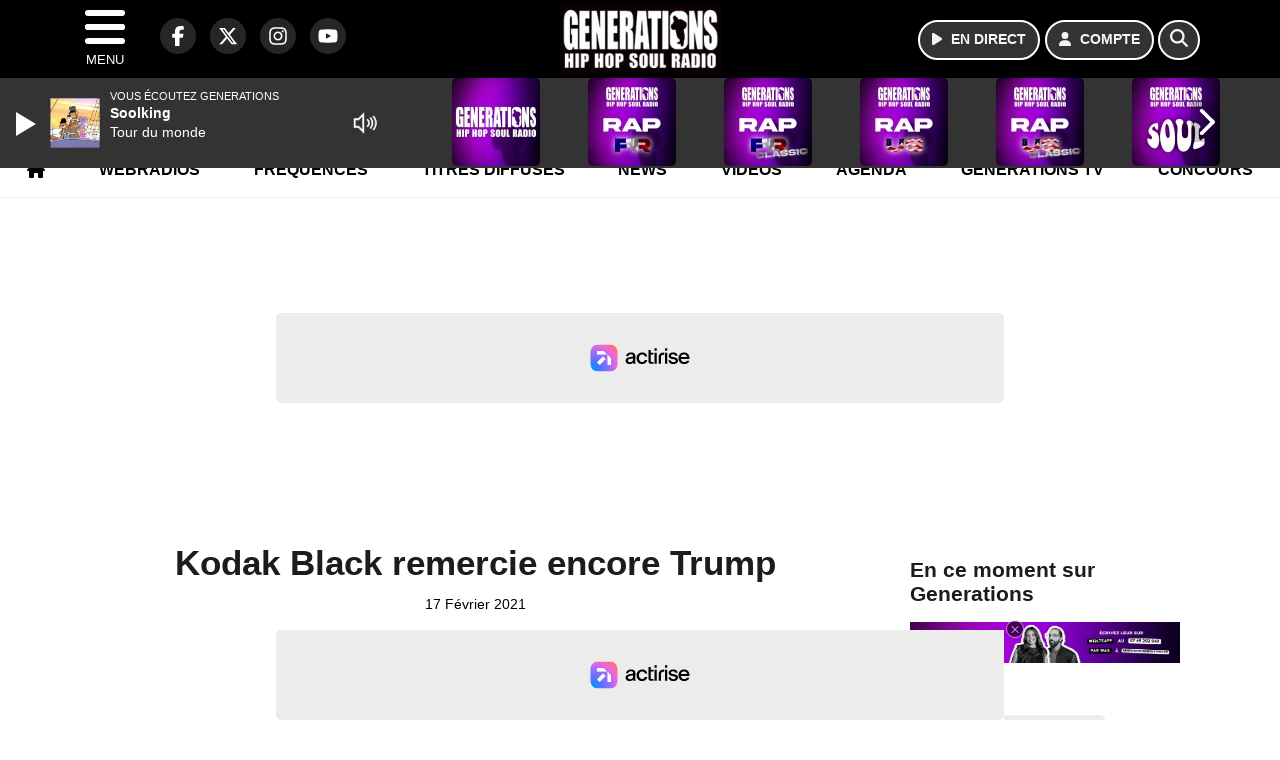

--- FILE ---
content_type: text/html; charset=UTF-8
request_url: https://generations.fr/news/coulisse/59495/kodak-black-remercie-encore-trump
body_size: 15617
content:
<!DOCTYPE HTML>
<html lang="fr">
<head>
<title>Kodak Black remercie encore Trump</title>
<meta http-equiv="content-type" content="text/html; charset=utf-8" />
<meta name="viewport" content="width=device-width, initial-scale=1.0"/>
<meta name="author" content="Generations" />
<meta name="description" content="Avec une bague en diamant." />
<meta name="keywords" content="generations, generation, generations88.2, generation88.2, hiphopsoul, radio, soul, Videos, News, Photos, Sons, Freestyles, Chroniques, hiphop, rap, hip-hop, reggae, funk, rnb, music, musique, webradio, rapfr, playlist, rapus, actu, actualités, actu rap, info, radio, radio rap" />
<meta name="robots" content="index,follow,max-snippet:-1,max-image-preview:large,max-video-preview:-1" />
<meta name="publisher" content="Generations" />
<meta name="copyright" content="Generations" />
<meta name="DC.title" content="Generations" />
<meta name="geo.placename" content="France" />
<meta name="dev" content="Everlats.com" />
<meta name="apple-itunes-app" content="app-id=369174786" />
<meta name="dailymotion-domain-verification" content="dmjnnzzu9dhjmjx4y" />
<meta property="fb:pages" content="137991556245195" />
<!-- Google Tag Manager -->
<script>
(function(w, d, s, l, i) {
    w[l] = w[l] || [];
    w[l].push({
        'gtm.start': new Date().getTime(),
        event: 'gtm.js'
    });
    var f = d.getElementsByTagName(s)[0],
        j = d.createElement(s),
        dl = l != 'dataLayer' ? '&l=' + l : '';
    j.async = true;
    j.src =
        'https://www.googletagmanager.com/gtm.js?id=' + i + dl;
    f.parentNode.insertBefore(j, f);
})(window, document, 'script', 'dataLayer', 'GTM-KJPZJ9C');
</script>
<!-- End Google Tag Manager -->

<link rel="canonical" href="https://generations.fr/news/coulisse/59495/kodak-black-remercie-encore-trump" />
<meta property="og:site_name" content="Generations" />
<meta property="og:title" content="Kodak Black remercie encore Trump" />
<meta property="og:description" content="Avec une bague en diamant." />
<meta property="og:url" content="https://generations.fr/news/coulisse/59495/kodak-black-remercie-encore-trump" />
<meta property="og:type" content="website" />

<meta property="og:updated_time" content="2023-10-27T16:40:57+02:00" />
<meta property="og:type" content="article" />
<meta property="article:published_time" content="2021-02-17T11:23:00+01:00" />
<meta property="article:modified_time" content="2023-10-27T16:40:57+02:00" />
<meta property="article:author" content="https://generations.fr/" />
<meta property="article:publisher" content="https://www.facebook.com/GenerationsFM" />

<meta name="twitter:card" content="summary_large_image" />
<meta name="twitter:site" content="@generations" />
<meta name="twitter:creator" content="@generations" />
<meta name="twitter:title" content="Kodak Black remercie encore Trump" />
<meta name="twitter:description" content="Avec une bague en diamant." />

<meta name="dcterms.title" content="Kodak Black remercie encore Trump" />
<meta name="dcterms.identifier" content="https://generations.fr/news/coulisse/59495/kodak-black-remercie-encore-trump" />
<meta name="dcterms.creator" content="Generations" />
<meta name="dcterms.created" content="2021-02-17T11:23:00+01:00" />
<meta name="dcterms.available" content="2021-02-17T11:23:00+01:00" />
<meta name="dcterms.modified" content="2023-10-27T16:40:57+02:00" />
<meta name="dcterms.description" content="Avec une bague en diamant." />
<meta name="dcterms.language" content="fr-FR" />
<meta name="dcterms.publisher" content="https://generations.fr/" />
<meta name="dcterms.rights" content="https://generations.fr/page/mentions-legales" />
<meta name="dcterms.coverage" content="World" />
<meta name="dcterms.type" content="Text" />
<meta name="dcterms.format" content="text/html" />

<script type="application/ld+json">
{
    "@context": "https://schema.org",
    "@type": "Article",
    "mainEntityOfPage": "https://generations.fr/news/coulisse/59495/kodak-black-remercie-encore-trump",
    "url": "https://generations.fr/news/coulisse/59495/kodak-black-remercie-encore-trump",
    "name": "Kodak Black remercie encore Trump",
    "headline": "Kodak Black remercie encore Trump",
    "description": "Avec une bague en diamant.",
    "articleSection": "News",
    "datePublished": "2021-02-17T11:23:00+01:00",
    "dateModified": "2023-10-27T16:40:57+02:00",
    "copyrightYear": "2026",
    "inLanguage": "fr_FR",
    "publisher": {
        "@type": "Organization",
        "name": "Generations",
        "description": "Generations, Hip-Hop Soul Radio @ Paris (France) - (88.2 FM &agrave; Paris et en Ile de France - 101.3 FM &agrave; Creil &amp; Meaux)",
        "url": "https://generations.fr/",
        "logo": [
            {
                "@type": "ImageObject",
                "name": "Generations Logo",
                "text": "Generations Logo",
                "url": "https://generations.fr/icon-hires.png",
                "contentUrl": "https://generations.fr/icon-hires.png",
                "width": 192,
                "height": 192,
                "encodingFormat": "image/png"
            }
        ],
        "sameAs": [
            "https://www.facebook.com/GenerationsFM",
            "https://x.com/generations"
        ]
    },
    "author": {
        "@type": "Person",
        "name": "Generations Team",
        "url": "https://generations.fr/radio/contact",
        "image": [
            {
                "@type": "ImageObject",
                "url": "https://generations.fr/icon-hires.png",
                "width": 192,
                "height": 192
            }
        ]
    }
}</script>

<link rel="alternate" type="application/rss+xml" title="Generations - News" href="
http://feeds.feedburner.com/generations/news" />
<link rel="alternate" type="application/rss+xml" title="Generations - News" href="
http://feeds.feedburner.com/generations/news" />
<link rel="alternate" type="application/rss+xml" title="Generations - Concours" href="
http://feeds.feedburner.com/generations/concours" />
<link rel="alternate" type="application/rss+xml" title="Generations - Concours" href="
http://feeds.feedburner.com/generations/concours" />
<link rel="shortcut icon" type="image/x-icon" href="https://generations.fr/favicon.ico" />
<link rel="shortcut icon" href="https://generations.fr/favicon.ico" type="image/x-icon" />
<link rel="icon" href="https://generations.fr/favicon.png" type="image/png" />
<link rel="icon" sizes="32x32" href="https://generations.fr/favicon-32.png" type="image/png" />
<link rel="icon" sizes="64x64" href="https://generations.fr/favicon-64.png" type="image/png" />
<link rel="icon" sizes="96x96" href="https://generations.fr/favicon-96.png" type="image/png" />
<link rel="icon" sizes="196x196" href="https://generations.fr/favicon-196.png" type="image/png" />
<link rel="apple-touch-icon" sizes="152x152" href="https://generations.fr/apple-touch-icon.png" />
<link rel="apple-touch-icon" sizes="60x60" href="https://generations.fr/apple-touch-icon-60x60.png" />
<link rel="apple-touch-icon" sizes="76x76" href="https://generations.fr/apple-touch-icon-76x76.png" />
<link rel="apple-touch-icon" sizes="114x114" href="https://generations.fr/apple-touch-icon-114x114.png" />
<link rel="apple-touch-icon" sizes="120x120" href="https://generations.fr/apple-touch-icon-120x120.png" />
<link rel="apple-touch-icon" sizes="144x144" href="https://generations.fr/apple-touch-icon-144x144.png" />
<meta name="msapplication-TileImage" content="https://generations.fr/favicon-144.png" />
<meta name="msapplication-TileColor" content="#FFFFFF" />
<meta name="mobile-web-app-capable" content="yes"/>
<meta name="apple-mobile-web-app-status-bar-style" content="default"/>
<meta name="apple-mobile-web-app-title" content="Generations"/>
<meta name="theme-color" content="#ffffff">

<!-- Stylesheets -->
<link rel="preconnect" href="https://fonts.googleapis.com">
<link rel="preconnect" href="https://fonts.gstatic.com" crossorigin>
<!-- Preload des polices Barlow et Roboto uniquement en latin et latin-ext -->
<link rel="preload" href="https://fonts.gstatic.com/s/barlow/v12/7cHpv4kjgoGqM7E_Ass5ynghnQci.woff2" as="font" type="font/woff2" crossorigin="anonymous">
<link rel="preload" href="https://fonts.gstatic.com/s/barlow/v12/7cHqv4kjgoGqM7E3t-4s6Vostz0rdom9.woff2" as="font" type="font/woff2" crossorigin="anonymous">
<link rel="preload" href="https://fonts.gstatic.com/s/roboto/v32/KFOmCnqEu92Fr1Mu7GxKKTU1Kvnz.woff2" as="font" type="font/woff2" crossorigin="anonymous">
<link rel="preload" href="https://fonts.gstatic.com/s/roboto/v32/KFOlCnqEu92Fr1MmWUlfChc4AMP6lbBP.woff2" as="font" type="font/woff2" crossorigin="anonymous">

<script charset="UTF-8" data-no-optimize="1" data-wpmeteor-nooptimize="true" data-cfasync="false" nowprocket>window.FAST_CMP_OPTIONS = { domainUid: 'e6b31c74-d86b-51ae-932f-1a48ffe74a10', countryCode: 'FR', jurisdiction: 'tcfeuv2', policyUrl: 'https://generations.fr/page/mentions-legales', displaySynchronous: false, publisherName: 'generations.fr', publisherLogo: function (c) { return c.createElement('img', { src: 'https://generations.fr/media/option/logo-generations-50770.webp', height: '40' });}, bootstrap: { excludedIABVendors: [], excludedGoogleVendors: [] }, custom: { vendors: [] } };(function(){var e={484:function(e){window.FAST_CMP_T0=Date.now();window.FAST_CMP_QUEUE={};window.FAST_CMP_QUEUE_ID=0;function t(){var e=Array.prototype.slice.call(arguments);if(!e.length)return Object.values(window.FAST_CMP_QUEUE);else if(e[0]==="ping"){if(typeof e[2]==="function")e[2]({cmpLoaded:false,cmpStatus:"stub",apiVersion:"2.0",cmpId:parseInt("388",10)})}else window.FAST_CMP_QUEUE[window.FAST_CMP_QUEUE_ID++]=e}e.exports={name:"light",handler:t}}};var t={};function a(r){var n=t[r];if(n!==void 0)return n.exports;var o=t[r]={exports:{}};e[r](o,o.exports,a);return o.exports}function r(e){"@babel/helpers - typeof";return r="function"==typeof Symbol&&"symbol"==typeof Symbol.iterator?function(e){return typeof e}:function(e){return e&&"function"==typeof Symbol&&e.constructor===Symbol&&e!==Symbol.prototype?"symbol":typeof e},r(e)}var n=a(484);var o="__tcfapiLocator";var i=window;var s=i;var f;function c(){var e=i.document;var t=!!i.frames[o];if(!t)if(e.body){var a=e.createElement("iframe");a.style.cssText="display:none";a.name=o;e.body.appendChild(a)}else setTimeout(c,5);return!t}function l(e){var t=typeof e.data==="string";var a={};if(t)try{a=JSON.parse(e.data)}catch(e){}else a=e.data;var n=r(a)==="object"?a.__tcfapiCall:null;if(n)window.__tcfapi(n.command,n.version,function(a,r){var o={__tcfapiReturn:{returnValue:a,success:r,callId:n.callId}};if(e&&e.source&&e.source.postMessage)e.source.postMessage(t?JSON.stringify(o):o,"*")},n.parameter)}while(s){try{if(s.frames[o]){f=s;break}}catch(e){}if(s===i.top)break;s=s.parent}if(i.FAST_CMP_HANDLER!=="custom"){if(!f){c();i.__tcfapi=n.handler;i.FAST_CMP_HANDLER=n.name;i.addEventListener("message",l,false)}else{i.__tcfapi=n.handler;i.FAST_CMP_HANDLER=n.name}for(var p in window.FAST_CMP_QUEUE||{})i.__tcfapi.apply(null,window.FAST_CMP_QUEUE[p])}})();</script><script charset="UTF-8" async="true" data-no-optimize="1" data-wpmeteor-nooptimize="true" data-cfasync="false" nowprocket src="https://static.fastcmp.com/fast-cmp-stub.js"></script>

<style type="text/css">
div[data-actirise-slot="top-page"]{
  display: none;
  margin: 10px auto;
}
@media screen and (max-width: 480px){
  div[data-actirise-slot="top-page"].device-mobile{
    display: flex !important;
    width: 100%;
    min-height: 280px;
  }
}
@media screen and (min-width: 481px) and (max-width: 769px){
  div[data-actirise-slot="top-page"].device-tablet{
    display: flex !important;
    width: 100%;
    min-height: 280px;
  }
}
@media screen and (min-width: 770px){
  div[data-actirise-slot="top-page"].device-desktop{
    display: flex !important;
    width: 100%;
    min-height: 250px;
  }
}

<style type="text/css">
div[data-actirise-slot="aside-desktop-top"]{
  display: none;
  margin: 10px auto;
}
@media screen and (min-width: 770px){
  div[data-actirise-slot="aside-desktop-top"].device-desktop{
    display: flex !important;
    width: 100%;
    min-height: 620px;
  }
}
</style>
<script src="https://www.flashb.id/universal/d06f0908-4d3b-59ec-ac16-0c3379a2b5cd.js" async data-cfasync="false"></script>
  <script type="text/javascript" data-cfasync="false">
    window._hbdbrk = window._hbdbrk || [];
    window._hbdbrk.push(['_vars', {
      page_type: 'article'
    }]);
  </script>
<link rel="stylesheet" type="text/css" href="https://generations.fr/assets/public/css/app.min.1768311821.css" media="all">
<link rel="stylesheet" type="text/css" href="https://generations.fr/assets/public/css/instagram.1768311806.css" media="all">
<link rel="stylesheet" type="text/css" href="https://generations.fr/assets/public/css/print.1647507233.css" media="print" />


<script src="https://cdn.jsdelivr.net/npm/lazyload@2.0.0-rc.2/lazyload.js"></script>
<!-- END head -->
</head>
<!-- BEGIN body -->

<body id="news_page" class="">
        <!-- Google Tag Manager (noscript) -->
    <noscript><iframe src="https://www.googletagmanager.com/ns.html?id=GTM-KJPZJ9C" height="0" width="0" style="display:none;visibility:hidden"></iframe></noscript>
    <!-- End Google Tag Manager (noscript) -->
    
	           <!-- Sidebar  -->
        <nav id="sidebar-menu" class="">
            <div id="sidebar-menu-title">
                Generations            </div>
            <div id="dismiss">
                <i class="fas fa-arrow-left"></i>
            </div>

                        <div class="on-air bg-semi-light pt-0 px-2" style="position:relative; margin-top:5px;">
                <div class="text-white pt-2">
                    <div class="item-photo current-cover float-left mr-2">
						<img width="80" class="img-fluid lazyload" title="Generations" alt="Generations" src="data:image/svg+xml,%3Csvg
    xmlns='http://www.w3.org/2000/svg'
    viewBox='0 0 3 2'%3E%3C/svg%3E" itemprop="image" height="80" data-src="https://generations.fr/media/thumb/80x80_pochette.webp" />                    </div>

                    <div class="live-container">
                      <div class="blinking-button"></div>
                      <small class="text-white-50">EN DIRECT</small>
                    </div>

                    <div class="mt-1 font-weight-bold playlist-1-title item-title">La Musique revient vite...</div>
                    <div class="playlist-1-artist"></div>
                    <br/>
                    <a href="https://generations.fr/radio/webradio/1/generations" class="semi-round-button bg-semi-light dismiss-menu float-left" rel="open_player" data-id="1"><i class="fa fa-play"></i> <span>ECOUTER</span></a>
                </div>
            </div>
            
            <form class="form my-2 mx-auto px-2 position-relative" action="https://generations.fr/search" method="post">
                <div class="input-group">
                    <input class="form-control py-2 border-right-0 border" type="search" name="search" placeholder="Rechercher" value="" id="search-input" aria-label="Rechercher">
                    <span class="input-group-append">
                        <button class="btn btn-light border-left-0 border" type="submit" aria-label="Rechercher">
                            <i class="fa fa-search"></i>
                        </button>
                      </span>
                </div>
            </form>

            <ul class="list-unstyled" style="padding-bottom:50px;">

                                    
                  <li>
                        <a class="collapsed" data-toggle="collapse" href="#submenu243" role="button" aria-expanded="false" aria-controls="submenu243">Radio <i class="fas fa-caret-down"></i></a>
                        <ul class="collapse list-unstyled" id="submenu243">
                                                      <li><a href="https://generations.fr/radio/grille-programme">Emissions</a></li>
                                                      <li><a href="https://generations.fr/radio/equipe">Animateurs</a></li>
                                                      <li><a href="https://generations.fr/radio/top">Playlist</a></li>
                                                      <li><a href="https://generations.fr/radio/history">Titres diffusés</a></li>
                                                      <li><a href="https://generations.fr/photo">Photos</a></li>
                                                      <li><a href="https://generations.fr/artiste">Artistes</a></li>
                                                      <li><a href="https://generations.fr/podcast">Podcasts</a></li>
                                                      <li><a href="https://generations.fr/radio/frequences">Fréquences</a></li>
                                                      <li><a href="http://itunes.apple.com/fr/app/generations/id369174786?mt=8" target="_blank" rel="nofollow">iPhone</a></li>
                                                      <li><a href="https://market.android.com/details?id=egdigital.generations" target="_blank" rel="nofollow">Android</a></li>
                                                </ul>
                  </li>
                  
                                                <li>
                    <a href="https://generations.fr/radio/webradio">Webradios</a></li>
                  
                                                <li>
                    <a href="https://generations.fr/video">Vidéos</a></li>
                  
                                                <li>
                    <a href="https://generations.fr/page/generations-tv">Generations TV</a></li>
                  
                              
                  <li>
                        <a class="collapsed" data-toggle="collapse" href="#submenu256" role="button" aria-expanded="false" aria-controls="submenu256">Sons <i class="fas fa-caret-down"></i></a>
                        <ul class="collapse list-unstyled" id="submenu256">
                                                      <li><a href="https://generations.fr/podcast">Podcasts</a></li>
                                                      <li><a href="https://generations.fr/radio/webradio">Webradios</a></li>
                                                      <li><a href="https://generations.fr/page/playlist">Playlist</a></li>
                                                </ul>
                  </li>
                  
                                                <li>
                    <a href="https://generations.fr/news">News</a></li>
                  
                                                <li>
                    <a href="https://generations.fr/sport">Sport</a></li>
                  
                              
                  <li>
                        <a class="collapsed" data-toggle="collapse" href="#submenu271" role="button" aria-expanded="false" aria-controls="submenu271">Lyon <i class="fas fa-caret-down"></i></a>
                        <ul class="collapse list-unstyled" id="submenu271">
                                                      <li><a href="https://generations.fr/lyon/concours">Concours</a></li>
                                                      <li><a href="https://generations.fr/agenda-lyon">Agenda</a></li>
                                                      <li><a href="https://generations.fr/lyon/clips">Clips</a></li>
                                                      <li><a href="https://generations.fr/radio/contact/9">Contact</a></li>
                                                </ul>
                  </li>
                  
                                                <li>
                    <a href="https://generations.fr/agenda">Agenda</a></li>
                  
                                                <li>
                    <a href="https://generations.fr/radio/contact">Contacts</a></li>
                  
                              
                  <li>
                        <a class="collapsed" data-toggle="collapse" href="#submenu269" role="button" aria-expanded="false" aria-controls="submenu269">Services <i class="fas fa-caret-down"></i></a>
                        <ul class="collapse list-unstyled" id="submenu269">
                                                      <li><a href="https://generations.fr/concours">Concours</a></li>
                                                      <li><a href="https://generations.fr/game">Quizz Generations</a></li>
                                                      <li><a href="https://generations.fr/horoscope">Horoscope</a></li>
                                                      <li><a href="https://generations.fr/special/recrute">Generations recrute</a></li>
                                                </ul>
                  </li>
                  
                        </ul>
        </nav>
   
    <!-- Page Content  -->
    <div id="content">
    <div class="header-nav">
      <header class="header bg-secondary fixed-top">
          <div class="container d-flex" style="position: relative;">

                                <div id="nav-icon" class="sidebarCollapse">
                    <span></span>
                    <span></span>
                    <span></span>
                    <span></span>
                    MENU
                  </div>
              
                  <div class="social-icons">
  					    							  <a class="d-none d-lg-inline d-xl-inline" href="https://www.facebook.com/GenerationsFM" target="_blank" aria-label="Generations sur Facebook"><span class="nav-soc fa-brands fa-facebook-f"></span></a>
					  					    							  <a class="d-none d-lg-inline d-xl-inline" href="https://x.com/generations" target="_blank" aria-label="Generations sur Twitter"><span class="nav-soc fab fa-x-twitter"></span></a>
					  					    							  <a class="d-none d-lg-inline d-xl-inline" href="https://www.instagram.com/generations.fr" target="_blank" aria-label="Generations sur Instagram"><span class="nav-soc fa-brands fa-instagram"></span></a>
					  					    							  <a class="d-none d-xl-inline" href="https://www.youtube.com/generations" target="_blank" aria-label="Generations sur YouTube"><span class="nav-soc fa-brands fa-youtube"></span></a>
  					  					                    </div>

                  <div class="logo mx-auto">
                      <a href="https://generations.fr/">
                          <picture><source media="(max-width: 575.98px)" type="image/webp" srcset="https://generations.fr/media/option/thumb/118x50_logo-generations-50770.webp 1x"><source type="image/webp" srcset="https://generations.fr/media/option/thumb/161x68_logo-generations-50770.webp 1x"><source srcset="https://generations.fr/media/option/thumb/161x68_logo-generations-50770.png 1x"><img src="https://generations.fr/media/option/thumb/161x68_logo-generations-50770.png" alt="Generations" title="Generations" width="161" height="68" class="img-fluid" loading="lazy" /></picture>                      </a>
                      <h3>Generations</h3>
                  </div>

                                    <div id="nav-play">
                    <a href="https://generations.fr/radio/webradio/1/generations" class="semi-round-button bg-semi-light" rel="open_player" data-id="1" aria-label="Ecouter en direct"><i class="fa fa-play"></i> <span>EN DIRECT</span></a>
                  </div>
                  
                                    <div id="nav-user">
                    <a href="https://generations.fr/sessions/login" class="semi-round-button bg-semi-light" aria-label="Mon compte"><i class="fa fa-user"></i> <span>COMPTE</span></a>
                  </div>

                  <div id="nav-search">
                    <a href="#" id="search-trigger" class="semi-round-button bg-semi-light" aria-label="Rechercher"><i class="fa fa-search"></i></a>
                    <div id="search-wrapper">
                      <form id="search-form" class="form form-search" action="https://generations.fr/search" method="post">
                        <div class="input-group">
                          <input class="form-control py-2 border-right-0 border" type="search" name="search" placeholder="Rechercher" id="search-input" aria-label="Rechercher">
                          <span class="input-group-append">
                            <button class="btn btn-light border-left-0 border" type="submit" aria-label="Rechercher">
                              <i class="fa fa-search"></i>
                            </button>
                          </span>
                        </div>
                      </form>
                    </div>
                  </div>

                            </div>
      </header>

      <nav class="scrolling-menu">
        <ul class="nav">
                              <li class="nav-item">
              <a class="nav-link" href="https://generations.fr/"><i class="fa fa-home"></i></a>
          </li>
                    <li class="nav-item">
              <a class="nav-link" href="https://generations.fr/radio/webradio">Webradios</a>
          </li>
                    <li class="nav-item">
              <a class="nav-link" href="https://generations.fr/radio/frequences">Fréquences</a>
          </li>
                    <li class="nav-item">
              <a class="nav-link" href="https://generations.fr/radio/history">Titres diffusés</a>
          </li>
                    <li class="nav-item">
              <a class="nav-link" href="https://generations.fr/news">News</a>
          </li>
                    <li class="nav-item">
              <a class="nav-link" href="https://generations.fr/video">Vidéos</a>
          </li>
                    <li class="nav-item">
              <a class="nav-link" href="https://generations.fr/agenda">Agenda</a>
          </li>
                    <li class="nav-item">
              <a class="nav-link" href="https://generations.fr/page/generations-tv">Generations TV</a>
          </li>
                    <li class="nav-item">
              <a class="nav-link" href="https://generations.fr/concours">Concours</a>
          </li>
                            </ul>
      </nav>
    </div>

    <!--div Top-Page-- >

<div data-actirise-slot="top-page" class="device-mobile device-tablet device-desktop ads"></div>
    <main role="main" class="fluid-container d-flex flex-column">

    
        <!-- /3730608/Generations_Habillage -->
        
        <!-- BEGIN .content -->
        <section id="top-container" class="container">

            
            
                                                <!-- BEGIN .content -->
        </section>

        <!-- BEGIN .content-main -->
        <div class="content-main">

            <section class="container page-article">
	<div class="row">

		<div class="col-12 col-lg post-59495 post type-post status-publish format-standard has-post-thumbnail hentry py-4" itemscope itemtype="http://schema.org/NewsArticle">
			<h1 class="font-weight-bold text-center" itemprop="name headline" style="font-size:220%">Kodak Black remercie encore Trump</h1>

			
			<div class="meta-date updated pb-3 text-center" itemprop="datePublished" content="2021-02-17T11:23:00+01:00">
													<small class="text-secondary">17 F&eacute;vrier 2021</small>
												</div>

			<div class="article-header">

					
					<div class="article-meta">
  					<meta itemprop="mainEntityOfPage" content="https://generations.fr/news/coulisse/59495/kodak-black-remercie-encore-trump"/>
						<div>
							<span class="author"><a href="#comments"></a></span>
						</div>
						<meta itemprop="dateModified" content="2023-10-27T16:40:57+02:00"/>
						<div class="meta-tools">
														<div itemprop="author" itemscope itemtype="https://schema.org/Organization">
                <div itemprop="logo" itemscope itemtype="https://schema.org/ImageObject">
                  <meta itemprop="url" content="https://generations.fr/icon-hires.png">
                  <meta itemprop="width" content="192">
                  <meta itemprop="height" content="192">
                </div>
                <meta itemprop="name" content="Generations"/>
              </div>
			  <div itemprop="publisher" itemscope itemtype="https://schema.org/Organization">
                <div itemprop="logo" itemscope itemtype="https://schema.org/ImageObject">
                  <meta itemprop="url" content="https://generations.fr/icon-hires.png">
                  <meta itemprop="width" content="192">
                  <meta itemprop="height" content="192">
                </div>
                <meta itemprop="name" content="Generations"/>
              </div>
						</div>
					</div>
				</div><!-- /.article-header -->

				<p itemprop="description"><strong>Avec une bague en diamant.</strong></p>

				
<div class="article-after-subtitle">
    </div>


				<div class="main-article" itemprop="articleBody">
					<p><span style="font-size:16px"><a href="https://generations.fr/news/coulisse/58921/kodak-black-est-libere">Depuis qu&#39;il a re&ccedil;u la gr&acirc;ce pr&eacute;sidentielle et qu&#39;il a &eacute;t&eacute; lib&eacute;r&eacute; de prison</a>, Kodak Black est un autre homme et multipli&eacute; les dons&nbsp;&agrave; des oeuvres de charit&eacute; comme <a href="https://generations.fr/news/coulisse/57808/kodak-black-pret-a-payer-si-trump-le-sort-de-prison">il l&#39;avait promis</a>. <strong>Il est aussi tr&egrave;s reconnaissant envers Donald Trump et s&#39;est fait faire une bague en diamant sur laquelle il est &eacute;crit &quot;Trump Ties&quot; (ce qui symbolise les liens qui l&#39;unissent &agrave; l&#39;ancien pr&eacute;sident am&eacute;ricain).</strong></span></p>

<p><span style="font-size:16px">Le rappeur floridien et son avocat, dont il porte le nom sur la main, ont fait une apparition dans le live Instagram de Fat Joe. Kodak Black est revenu sur ses projets pour l&#39;avenir, ils ont parl&eacute; de la r&eacute;forme de la justice et de l&#39;amour de l&#39;artiste pour le bowling</span></p>

<p><span style="font-size:16px"><strong>Lorsque le sujet Donald Trump est venu dans la discussion, Kodak a montr&eacute; sa bague avec &eacute;crit &quot;Trump ties&quot; d&#39;un c&ocirc;t&eacute; et 2021, la date &agrave; laquelle il a &eacute;t&eacute; officiellement graci&eacute; de l&#39;autre. Le natif de Floride a aussi expliqu&eacute; qu&#39;il ne prenait pas sa libert&eacute; comme quelque chose d&#39;acquis et qu&#39;il faisait des efforts pour s&#39;int&eacute;grer encore mieux dans sa communaut&eacute;.</strong></span></p>

<div data-oembed-url="">
<blockquote class="twitter-tweet">
<p dir="ltr" lang="en"><span style="font-size:16px;">Kodak Black dedicated a ring to Donald Trump that says &lsquo;Trump Ties&rsquo; after he commuted his sentence <a href="https://t.co/f3hAZlpAof">pic.twitter.com/f3hAZlpAof</a></span></p>
<span style="font-size:16px;">&mdash; Hot Freestyle (@HotFreestyle) <a href="https://twitter.com/HotFreestyle/status/1361553951137685504?ref_src=twsrc%5Etfw">February 16, 2021</a></span></blockquote>
</div>

<div data-oembed-url=""><span style="font-size:16px"><script async src="https://platform.twitter.com/widgets.js" charset="utf-8"></script></span></div>

<blockquote>
<p><span style="font-size:16px">&quot;Je suis toujours sur des projets, je vais faire quelque chose pour les b&eacute;b&eacute;s de la Croix-Rouge et les gens qui n&#39;ont rien &agrave; faire. Il s&#39;agit de faire du bien pour les autres. J&#39;ai beaucoup pens&eacute; &agrave; mon fr&egrave;re L.J, Lamar Jackson et &agrave; la fa&ccedil;on dont nous avons r&eacute;ussi &agrave; sortir du quartier.&nbsp; Nous devons maintenant redonner &agrave; la communaut&eacute;.&quot;</span></p>
</blockquote>

<p><span style="font-size:16px">R&eacute;cemment, Kodak a d&#39;ailleurs ouvert&nbsp;<a href="https://generations.fr/news/culture-et-societe/59465/kodak-black-cree-une-bourse-d-etudes-de-100-000">une bourse d&#39;&eacute;tudes de 100 000$</a> et propos&eacute; de <a href="https://generations.fr/news/culture-et-societe/59281/kodak-black-continue-les-dons">payer la scolarit&eacute; des enfants de deux agents du FBI mort en mission</a>.</span></p>																			</div><!-- /.main-article -->

							
			
			
				<div class="row social-article">
		<div class="col-12">
			<strong>Partager :</strong><br/>
			<div class="text-center">

				<div class="social-icons">
				  	<a class="" href="https://www.facebook.com/sharer/sharer.php?u=https://generations.fr/news/coulisse/59495/kodak-black-remercie-encore-trump" data-url="https://generations.fr/news/coulisse/59495/kodak-black-remercie-encore-trump" data-url="https://generations.fr/news/coulisse/59495/kodak-black-remercie-encore-trump" target="_blank" aria-label="Partager sur Facebook"><span class="nav-soc fa-brands fa-facebook-f"></span></a>
				  	<a class="" href="https://x.com/share?text=Kodak+Black+remercie+encore+Trump&url=https://generations.fr/news/coulisse/59495/kodak-black-remercie-encore-trump&via=generations" data-url="https://generations.fr/news/coulisse/59495/kodak-black-remercie-encore-trump" data-via="generations" data-text="Kodak Black remercie encore Trump" target="_blank" aria-label="Partager sur Twitter"><span class="nav-soc fab fa-x-twitter"></span></a>
          			<a href="javascript:;" class="" onclick="window.open('https://pinterest.com/pin/create/button/?url=https://generations.fr/news/coulisse/59495/kodak-black-remercie-encore-trump&amp;media=&amp;description=Kodak+Black+remercie+encore+Trump', 'pinterestShare', 'width=750,height=350'); return false;" title="Partager cet article sur Pinterest">
          				<span class="nav-soc fab fa-pinterest-p" aria-hidden="true"></span></a>
         			<a href="javascript:;" class="" onclick="window.open('https://api.whatsapp.com/send?text=Kodak+Black+remercie+encore+Trump+https%3A%2F%2Fgenerations.fr%2Fnews%2Fcoulisse%2F59495%2Fkodak-black-remercie-encore-trump', 'whatsappShare', 'width=626,height=436'); return false;" title="Envoyer cet article sur WhatsApp">
          				<span class="nav-soc fab fa-whatsapp" aria-hidden="true"></span></a>
										<a href="/cdn-cgi/l/email-protection#[base64]" class="" target="_blank">
						<span class="nav-soc fa fa-envelope"></span>
					</a>
                </div>

			</div>
		</div>
	</div>
						<hr />
			<div class="row">
				<div class="col-12">
					<strong>Tags :</strong><br/>
								<a href="https://generations.fr/search/tag/10524/donald-trump" class="badge badge-secondary">donald-trump</a>
								<a href="https://generations.fr/search/tag/12081/kodak-black" class="badge badge-secondary">kodak-black</a>
								<a href="https://generations.fr/search/tag/30712/grace-presidentielle" class="badge badge-secondary">grace-presidentielle</a>
								<hr />
				</div>
			</div>
			
			
<div class="article-after-text">
    </div>


    		<hr />


		</div><!-- /.post -->

				<div class="col-12 col-lg-auto py-4">

			<aside class="sidebar">
  	  		<section class="container widget-show py-3">
	<div class="row">
		<div class="col">
						<h3 class="widget-title font-weight-bold mb-3">En ce moment sur Generations</h3>
						<div class="row">
				<div class="show-picture col-12">
										<a href="https://generations.fr/radio/webradio/1/generations" rel="open_player" data-id="1" aria-label="Ecouter Morning - 6h - 10h en direct">
							        	<picture><source media="(max-width: 575.98px)" type="image/webp" srcset="https://generations.fr/media/show/thumb/400x61_6953e85f330bc-vm-bandeaux-sites-1.webp 1x, https://generations.fr/media/show/thumb/800x122_6953e85f330bc-vm-bandeaux-sites-1.webp 2x"><source type="image/webp" srcset="https://generations.fr/media/show/thumb/1290x198_6953e85f330bc-vm-bandeaux-sites-1.webp 1x, https://generations.fr/media/show/thumb/2580x396_6953e85f330bc-vm-bandeaux-sites-1.webp 2x"><source srcset="https://generations.fr/media/show/thumb/1290x198_6953e85f330bc-vm-bandeaux-sites-1.png 1x, https://generations.fr/media/show/thumb/2580x396_6953e85f330bc-vm-bandeaux-sites-1.png 2x"><img src="https://generations.fr/media/show/thumb/1290x198_6953e85f330bc-vm-bandeaux-sites-1.png" alt="Ecouter Morning - 6h - 10h en direct" title="Ecouter Morning - 6h - 10h en direct" width="1290" height="198" class="img-fluid" loading="lazy" /></picture>		    		</a>
				</div>
			</div>
		</div>
	</div>
</section>
<section class="widget-html py-3">
	
            <div class="akcelo-wrapper akcelo-adunit-439">
<div id="Generations_ATF_300x250"></div>
</div>
<p>
<script data-cfasync="false" src="/cdn-cgi/scripts/5c5dd728/cloudflare-static/email-decode.min.js"></script><script type="application/javascript">
    var slmadshb = slmadshb || {};
    slmadshb.que = slmadshb.que || [];
    slmadshb.que.push(function() {
        slmadshb.display("Generations_ATF_300x250");
    });
</script>
</p>    </section>	
<section class="widget-block py-3">
		<div class="row">
			<div class="col-12">
				<h3 class="widget-title font-weight-bold mb-3">À la une</h3>
			</div>
		</div>

						<div class="row mb-3 justify-content-center">
									<a id="post-80982"></a>
<div class="post-80982 post pt-2 col-12 ">
	<div class="row">
				<div class="col-12 col-md-12 mb-2">
			<div class="item-header">
									<a href="https://generations.fr/news/coulisse/80982/50-cent-s-acharne-sur-le-fils-de-diddy-qui-fait-un-enorme-bide-face-a-la-foule"  class="item-photo"><picture><source media="(max-width: 575.98px)" type="image/webp" srcset="https://generations.fr/media/news/thumb/400x225_50-cent-s-acharne-sur-le-fils-de-diddy-qui-fait-un-enorme-bide-face-a-la-foule_6978cfd77b5cf.webp 1x, https://generations.fr/media/news/thumb/800x450_50-cent-s-acharne-sur-le-fils-de-diddy-qui-fait-un-enorme-bide-face-a-la-foule_6978cfd77b5cf.webp 2x"><source type="image/webp" srcset="https://generations.fr/media/news/thumb/430x241_50-cent-s-acharne-sur-le-fils-de-diddy-qui-fait-un-enorme-bide-face-a-la-foule_6978cfd77b5cf.webp 1x, https://generations.fr/media/news/thumb/860x482_50-cent-s-acharne-sur-le-fils-de-diddy-qui-fait-un-enorme-bide-face-a-la-foule_6978cfd77b5cf.webp 2x"><source srcset="https://generations.fr/media/news/thumb/430x241_50-cent-s-acharne-sur-le-fils-de-diddy-qui-fait-un-enorme-bide-face-a-la-foule_6978cfd77b5cf.png 1x, https://generations.fr/media/news/thumb/860x482_50-cent-s-acharne-sur-le-fils-de-diddy-qui-fait-un-enorme-bide-face-a-la-foule_6978cfd77b5cf.png 2x"><img src="https://generations.fr/media/news/thumb/430x241_50-cent-s-acharne-sur-le-fils-de-diddy-qui-fait-un-enorme-bide-face-a-la-foule_6978cfd77b5cf.png" alt="50 Cent s'acharne sur le fils de Diddy qui fait un &eacute;norme bide face &agrave; la foule" title="50 Cent s'acharne sur le fils de Diddy qui fait un &eacute;norme bide face &agrave; la foule" width="430" height="241" class="img-fluid" loading="lazy" /></picture></a>
			</div>
		</div>
				<div class="item-content col-12 col-md-12">
						<h4 class="font-weight-bold" style="font-size:110%">
								<a class="text-dark" href="https://generations.fr/news/coulisse/80982/50-cent-s-acharne-sur-le-fils-de-diddy-qui-fait-un-enorme-bide-face-a-la-foule" >50 Cent s'acharne sur le fils de Diddy qui fait un énorme bide face à la foule</a>
			</h4>
						<p>Alors que Diddy est en prison, 50 Cent n'a pas encore fini de s'acharner contre la famille Combs et cette fois c'est le fils qui rentre officiellement en clash avec le rappeur.</p>
		</div>
	</div>

</div>												<a id="post-80981"></a>
<div class="post-80981 post pt-2 col-12 ">
	<div class="row">
				<div class="col-12 col-md-12 mb-2">
			<div class="item-header">
									<a href="https://generations.fr/news/coulisse/80981/sadek-allume-ninho-sur-les-victoires-de-la-musique-c-est-une-mentalite-d-esclave"  class="item-photo"><picture><source media="(max-width: 575.98px)" type="image/webp" srcset="https://generations.fr/media/news/thumb/400x225_sadek-allume-ninho-sur-les-victoires-de-la-musique-c-est-une-mentalite-d-esclave_6978c155186b2.webp 1x, https://generations.fr/media/news/thumb/800x450_sadek-allume-ninho-sur-les-victoires-de-la-musique-c-est-une-mentalite-d-esclave_6978c155186b2.webp 2x"><source type="image/webp" srcset="https://generations.fr/media/news/thumb/430x241_sadek-allume-ninho-sur-les-victoires-de-la-musique-c-est-une-mentalite-d-esclave_6978c155186b2.webp 1x, https://generations.fr/media/news/thumb/860x482_sadek-allume-ninho-sur-les-victoires-de-la-musique-c-est-une-mentalite-d-esclave_6978c155186b2.webp 2x"><source srcset="https://generations.fr/media/news/thumb/430x241_sadek-allume-ninho-sur-les-victoires-de-la-musique-c-est-une-mentalite-d-esclave_6978c155186b2.png 1x, https://generations.fr/media/news/thumb/860x482_sadek-allume-ninho-sur-les-victoires-de-la-musique-c-est-une-mentalite-d-esclave_6978c155186b2.png 2x"><img src="https://generations.fr/media/news/thumb/430x241_sadek-allume-ninho-sur-les-victoires-de-la-musique-c-est-une-mentalite-d-esclave_6978c155186b2.png" alt="Sadek allume Ninho sur les Victoires de la Musique : &quot;c'est une mentalit&eacute; d'esclave...&quot;" title="Sadek allume Ninho sur les Victoires de la Musique : &quot;c'est une mentalit&eacute; d'esclave...&quot;" width="430" height="241" class="img-fluid" loading="lazy" /></picture></a>
			</div>
		</div>
				<div class="item-content col-12 col-md-12">
						<h4 class="font-weight-bold" style="font-size:110%">
								<a class="text-dark" href="https://generations.fr/news/coulisse/80981/sadek-allume-ninho-sur-les-victoires-de-la-musique-c-est-une-mentalite-d-esclave" >Sadek allume Ninho sur les Victoires de la Musique : "c'est une mentalité d'esclave..."</a>
			</h4>
						<p>Sadek a remis le couvert au sujet de Ninho en le traitant à nouveau d'esclave de l'industrie musicale à la suit ede ses propos sur les Victoires de la Musique.</p>
		</div>
	</div>

</div>												<a id="post-80980"></a>
<div class="post-80980 post pt-2 col-12 ">
	<div class="row">
				<div class="col-12 col-md-12 mb-2">
			<div class="item-header">
									<a href="https://generations.fr/news/musique/80980/la-fouine-devoile-la-tracklist-de-capitale-du-crime-radio-volume-3-avec-himra-kaaris-ziak-ninho"  class="item-photo"><picture><source media="(max-width: 575.98px)" type="image/webp" srcset="https://generations.fr/media/news/thumb/400x225_la-fouine-devoile-la-tracklist-de-capitale-du-crime-radio-volume-3-avec-himra-kaaris-ziak-ninho_69789af8c34f6.webp 1x, https://generations.fr/media/news/thumb/800x450_la-fouine-devoile-la-tracklist-de-capitale-du-crime-radio-volume-3-avec-himra-kaaris-ziak-ninho_69789af8c34f6.webp 2x"><source type="image/webp" srcset="https://generations.fr/media/news/thumb/430x241_la-fouine-devoile-la-tracklist-de-capitale-du-crime-radio-volume-3-avec-himra-kaaris-ziak-ninho_69789af8c34f6.webp 1x, https://generations.fr/media/news/thumb/860x482_la-fouine-devoile-la-tracklist-de-capitale-du-crime-radio-volume-3-avec-himra-kaaris-ziak-ninho_69789af8c34f6.webp 2x"><source srcset="https://generations.fr/media/news/thumb/430x241_la-fouine-devoile-la-tracklist-de-capitale-du-crime-radio-volume-3-avec-himra-kaaris-ziak-ninho_69789af8c34f6.jpg 1x, https://generations.fr/media/news/thumb/860x482_la-fouine-devoile-la-tracklist-de-capitale-du-crime-radio-volume-3-avec-himra-kaaris-ziak-ninho_69789af8c34f6.jpg 2x"><img src="https://generations.fr/media/news/thumb/430x241_la-fouine-devoile-la-tracklist-de-capitale-du-crime-radio-volume-3-avec-himra-kaaris-ziak-ninho_69789af8c34f6.jpg" alt="La Fouine d&eacute;voile la tracklist de &quot;Capitale du Crime Radio Volume 3&quot;, avec Himra, Kaaris, Ziak, Ninho,..." title="La Fouine d&eacute;voile la tracklist de &quot;Capitale du Crime Radio Volume 3&quot;, avec Himra, Kaaris, Ziak, Ninho,..." width="430" height="241" class="img-fluid" loading="lazy" /></picture></a>
			</div>
		</div>
				<div class="item-content col-12 col-md-12">
						<h4 class="font-weight-bold" style="font-size:110%">
								<a class="text-dark" href="https://generations.fr/news/musique/80980/la-fouine-devoile-la-tracklist-de-capitale-du-crime-radio-volume-3-avec-himra-kaaris-ziak-ninho" >La Fouine dévoile la tracklist de "Capitale du Crime Radio Volume 3", avec Himra, Kaaris, Ziak, Ninho,...</a>
			</h4>
						<p>La Fouine s'apprête à frapper très fort avec son nouveau projet "Capitale du Crime Radio Volume 3", qui contiendra d'énormes featurings que tout le monde attend.</p>
		</div>
	</div>

</div>												<a id="post-80979"></a>
<div class="post-80979 post pt-2 col-12 ">
	<div class="row">
				<div class="col-12 col-md-12 mb-2">
			<div class="item-header">
									<a href="https://generations.fr/news/coulisse/80979/kanye-west-demande-pardon-pour-son-antisemitisme-je-ne-suis-pas-un-nazi"  class="item-photo"><picture><source media="(max-width: 575.98px)" type="image/webp" srcset="https://generations.fr/media/news/thumb/400x225_kanye-west-demande-pardon-pour-son-antisemitisme-je-ne-suis-pas-un-nazi_69788ca076a37.webp 1x, https://generations.fr/media/news/thumb/800x450_kanye-west-demande-pardon-pour-son-antisemitisme-je-ne-suis-pas-un-nazi_69788ca076a37.webp 2x"><source type="image/webp" srcset="https://generations.fr/media/news/thumb/430x241_kanye-west-demande-pardon-pour-son-antisemitisme-je-ne-suis-pas-un-nazi_69788ca076a37.webp 1x, https://generations.fr/media/news/thumb/860x482_kanye-west-demande-pardon-pour-son-antisemitisme-je-ne-suis-pas-un-nazi_69788ca076a37.webp 2x"><source srcset="https://generations.fr/media/news/thumb/430x241_kanye-west-demande-pardon-pour-son-antisemitisme-je-ne-suis-pas-un-nazi_69788ca076a37.webp 1x, https://generations.fr/media/news/thumb/860x482_kanye-west-demande-pardon-pour-son-antisemitisme-je-ne-suis-pas-un-nazi_69788ca076a37.webp 2x"><img src="https://generations.fr/media/news/thumb/430x241_kanye-west-demande-pardon-pour-son-antisemitisme-je-ne-suis-pas-un-nazi_69788ca076a37.webp" alt="Kanye West demande pardon pour son antis&eacute;mitisme : &quot;je ne suis pas un nazi&quot;" title="Kanye West demande pardon pour son antis&eacute;mitisme : &quot;je ne suis pas un nazi&quot;" width="430" height="241" class="img-fluid" loading="lazy" /></picture></a>
			</div>
		</div>
				<div class="item-content col-12 col-md-12">
						<h4 class="font-weight-bold" style="font-size:110%">
								<a class="text-dark" href="https://generations.fr/news/coulisse/80979/kanye-west-demande-pardon-pour-son-antisemitisme-je-ne-suis-pas-un-nazi" >Kanye West demande pardon pour son antisémitisme : "je ne suis pas un nazi"</a>
			</h4>
						<p>Dans une très longue prise de parole publiée dans le Wall Street Journal, Kanye West a abordé ses dérapages antisémites en demandant pardon, a parlé de sa bipolarité, et de ses pensées suicidaires.</p>
		</div>
	</div>

</div>												<a id="post-80978"></a>
<div class="post-80978 post pt-2 col-12 ">
	<div class="row">
				<div class="col-12 col-md-12 mb-2">
			<div class="item-header">
									<a href="https://generations.fr/news/coulisse/80978/generations-t-offre-2026-euros-joue-et-tente-ta-chance-de-remporter-le-jackpot"  class="item-photo"><picture><source media="(max-width: 575.98px)" type="image/webp" srcset="https://generations.fr/media/news/thumb/400x225_generations-t-offre-2026-euros-joue-et-tente-ta-chance-de-remporter-le-jackpot_697881341d755.webp 1x, https://generations.fr/media/news/thumb/800x450_generations-t-offre-2026-euros-joue-et-tente-ta-chance-de-remporter-le-jackpot_697881341d755.webp 2x"><source type="image/webp" srcset="https://generations.fr/media/news/thumb/430x241_generations-t-offre-2026-euros-joue-et-tente-ta-chance-de-remporter-le-jackpot_697881341d755.webp 1x, https://generations.fr/media/news/thumb/860x482_generations-t-offre-2026-euros-joue-et-tente-ta-chance-de-remporter-le-jackpot_697881341d755.webp 2x"><source srcset="https://generations.fr/media/news/thumb/430x241_generations-t-offre-2026-euros-joue-et-tente-ta-chance-de-remporter-le-jackpot_697881341d755.jpg 1x, https://generations.fr/media/news/thumb/860x482_generations-t-offre-2026-euros-joue-et-tente-ta-chance-de-remporter-le-jackpot_697881341d755.jpg 2x"><img src="https://generations.fr/media/news/thumb/430x241_generations-t-offre-2026-euros-joue-et-tente-ta-chance-de-remporter-le-jackpot_697881341d755.jpg" alt="G&eacute;n&eacute;rations t'offre 2026 euros : joue et tente ta chance de remporter le jackpot !" title="G&eacute;n&eacute;rations t'offre 2026 euros : joue et tente ta chance de remporter le jackpot !" width="430" height="241" class="img-fluid" loading="lazy" /></picture></a>
			</div>
		</div>
				<div class="item-content col-12 col-md-12">
						<h4 class="font-weight-bold" style="font-size:110%">
								<a class="text-dark" href="https://generations.fr/news/coulisse/80978/generations-t-offre-2026-euros-joue-et-tente-ta-chance-de-remporter-le-jackpot" >Générations t'offre 2026 euros : joue et tente ta chance de remporter le jackpot !</a>
			</h4>
						<p>Pour fêter cette nouvelle année 2026 qui commence, Générations te propose de jouer, et peut-être de remporter les 2026 euros qu'on vous fait gagner à l'antenne !</p>
		</div>
	</div>

</div>							</div>
				<!-- END .block-content -->

					<div class="row">
			<div class="col text-center">
				<div class="mx-auto"><a href="/news" class="btn btn-primary">Voir toutes les news</a></div>
			</div>
		</div>
			</section>
<section class="widget-html py-3">
	
            <div class="akcelo-wrapper akcelo-adunit-440">
<div id="Generations_BTF_300x250"></div>
</div>
<p>
<script type="application/javascript">
    var slmadshb = slmadshb || {};
    slmadshb.que = slmadshb.que || [];
    slmadshb.que.push(function() {
        slmadshb.display("Generations_BTF_300x250");
    });
</script>
</p>    </section><div class="container-fluid p-3 my-3 widget-reels">

  	
    <div class="ig-reels" data-json="https://generations.fr/instagram/reels/generations-fr?ts=1769589649&amp;sig=9b59e1a01ab3737d88f18126327b33146bdcb5f34f6fb14c4a76dfc80f9dd489" data-limit="6">
    <div class="ig-reels__track" aria-label="Instagram reels">
        <div class="ig-reels__inner"></div>
    </div>
    </div>

    <!-- Lightbox -->
    <div class="ig-reels-modal" aria-hidden="true">
    <div class="ig-reels-modal__backdrop"></div>
    <button class="ig-reels-nav ig-reels-nav--prev" type="button" aria-label="Précédent">‹</button>
    <button class="ig-reels-nav ig-reels-nav--next" type="button" aria-label="Suivant">›</button>

    <div class="ig-reels-modal__panel" role="dialog" aria-modal="true">
    <div class="ig-reels-modal__media">
        <video class="ig-reels-modal__video" playsinline muted preload="metadata"></video>

        <!-- Top-right overlay controls -->
        <div class="ig-reels-modal__top-right">
        <button class="ig-reels-btn ig-reels-modal__close" type="button" aria-label="Fermer">×</button>
        <button class="ig-reels-btn ig-reels-btn--sound" type="button" aria-label="Son"><svg width="24" height="24" viewBox="0 0 24 24" fill="none" xmlns="http://www.w3.org/2000/svg" aria-hidden="true"><path d="M14.9921 5.4303C14.5779 5.4303 14.2421 5.76608 14.2421 6.1803C14.2421 6.59451 14.5779 6.9303 14.9921 6.9303V5.4303ZM14.9921 6.9303C19.6072 6.9303 21.7286 12.3311 19.1167 15.3564L20.2521 16.3367C23.6848 12.3607 20.9192 5.4303 14.9921 5.4303V6.9303Z" fill="#FFFFFF"></path><path d="M8.35677 7.78748L6.79845 9.39007H4.50523C3.67294 9.39007 3.00003 10.063 3.00003 10.8953V13.9499C3.00003 14.7734 3.66409 15.4374 4.47867 15.4551L6.78074 15.4906L11.1193 19.8291C11.2002 19.9067 11.302 19.959 11.4122 19.9796C11.5225 20.0002 11.6363 19.9881 11.7398 19.9448C11.8432 19.9015 11.9318 19.829 11.9946 19.7361C12.0574 19.6431 12.0917 19.5339 12.0932 19.4218V11.3645" fill="#FFFFFF"></path><path d="M11.4122 3.98583C11.302 4.00639 11.2002 4.0587 11.1193 4.13635L9.71725 5.823L12.0932 8.20076V4.54364C12.0917 4.43151 12.0574 4.32228 11.9946 4.22936C11.9318 4.13645 11.8432 4.0639 11.7398 4.02063C11.6363 3.97737 11.5225 3.96527 11.4122 3.98583Z" fill="#FFFFFF"></path><path d="M5.70944 4.80359L20.9385 20.0238" stroke="#FFFFFF" stroke-width="1.5" stroke-linecap="round" stroke-linejoin="round"></path><path d="M15.75 18.5099C16.557 18.3138 17.318 17.9619 17.9901 17.474" stroke="#FFFFFF" stroke-width="1.5" stroke-linecap="round"></path><path d="M15.6243 9.13196C15.2101 9.13196 14.8743 9.46774 14.8743 9.88196C14.8743 10.2962 15.2101 10.632 15.6243 10.632V9.13196ZM15.6243 10.632C15.6793 10.632 15.7976 10.6598 15.968 10.835C16.1364 11.0083 16.2994 11.2725 16.4211 11.5853C16.5423 11.8969 16.6047 12.2111 16.6076 12.4603C16.6108 12.7388 16.5418 12.7992 16.569 12.7709L17.6472 13.8138C18.0275 13.4206 18.1125 12.8721 18.1075 12.4428C18.1022 11.9842 17.994 11.4913 17.8191 11.0415C17.6446 10.593 17.3858 10.1415 17.0434 9.78937C16.703 9.43921 16.2214 9.13196 15.6243 9.13196V10.632Z" fill="#FFFFFF"></path></svg></button>
        </div>

        <!-- Bottom centered CTA -->
        <a class="ig-reels-modal__cta" target="_blank" rel="noopener">Voir sur Instagram</a>
    </div>
    </div>
    </div>
</div>
</div>			</aside>

		</div>
		
	</div>
</section>            <!-- END .content-main -->

        </div>

        
    </main>

    <!-- BEGIN .footer -->
    <footer class="footer bg-primary text-white">

        <!-- BEGIN .footer-blocks -->
        <div class="container pt-3">

                            <div class="row text-md-left text-center">
                                            <div class="mb-3 col-md-2">
                            <span class="footer-title-menu">RADIO</span>
                            <br/>
                                                                                                <a class="text-white-50" href="https://generations.fr/radio/contact" >Contact</a><br />
                                                                <a class="text-white-50" href="https://generations.fr/radio/equipe" >Equipe</a><br />
                                                                <a class="text-white-50" href="https://generations.fr/radio/history" >Titres diffusés</a><br />
                                                                <a class="text-white-50" href="https://generations.fr/radio/frequences" >Fréquences</a><br />
                                                                                        </div>
                                            <div class="mb-3 col-md-2">
                            <span class="footer-title-menu">NEWS</span>
                            <br/>
                                                                                                <a class="text-white-50" href="https://generations.fr/news" >News</a><br />
                                                                <a class="text-white-50" href="https://generations.fr/video" >Vidéos</a><br />
                                                                <a class="text-white-50" href="https://generations.fr/radio/contact/1" >Contacter la rédac</a><br />
                                                                                        </div>
                                            <div class="mb-3 col-md-2">
                            <span class="footer-title-menu">RUBRIQUES</span>
                            <br/>
                                                                                                <a class="text-white-50" href="https://generations.fr/agenda" >Bons Plans</a><br />
                                                                <a class="text-white-50" href="https://generations.fr/radio/emissions" >Emissions</a><br />
                                                                <a class="text-white-50" href="https://generations.fr/concours" >Concours</a><br />
                                                                                        </div>
                                            <div class="mb-3 col-md-2">
                            <span class="footer-title-menu">PODCASTS</span>
                            <br/>
                                                                                                <a class="text-white-50" href="https://generations.fr/podcast" >Podcasts</a><br />
                                                                <a class="text-white-50" href="https://generations.fr/radio/webradio" >Webradios</a><br />
                                                                                        </div>
                                            <div class="mb-3 col-md-2">
                            <span class="footer-title-menu">APPS</span>
                            <br/>
                                                                                                <a class="text-white-50" href="http://itunes.apple.com/fr/app/generations/id369174786?mt=8" target="_blank"  rel="nofollow">Generations sur iPhone</a><br />
                                                                <a class="text-white-50" href="https://market.android.com/details?id=egdigital.generations" target="_blank"  rel="nofollow">Generations sur Android</a><br />
                                                                                        </div>
                                    </div>
            
            <div class="row">
                <ul class="col-12 list-unstyled d-flex justify-content-center social-icons">
                                        <li class="p-2"><a href="https://www.facebook.com/GenerationsFM" target="_blank" class="circle-button" aria-label="Generations sur Facebook"><i class="fa-brands fa-facebook-f"></i></a>
                    </li>
                                                            <li class="p-2"><a href="https://x.com/generations" target="_blank" class="circle-button" aria-label="Generations sur Twitter"><i class="fa-brands fa-x-twitter"></i></a>
                    </li>
                                                            <li class="p-2"><a href="https://www.youtube.com/generations" target="_blank" class="circle-button" aria-label="Generations sur YouTube"><i class="fa-brands fa-youtube"></i></a>
                    </li>
                                                            <li class="p-2"><a href="https://www.instagram.com/generations.fr" target="_blank" class="circle-button" aria-label="Generations sur Instagram"><i class="fa-brands fa-instagram"></i></a>
                    </li>
                                                                            </ul>
            </div>

            
            <div class="text-center py-4">
                <p class="text-white-50">
                    © 2026 Generations Tous droits réservés.
                    <br/><small> <a href="https://generations.fr/contact_email/signalement" rel="nofollow" class="text-white">Signaler un contenu                    </a> - <a href="https://generations.fr/page/mentions-legales" rel="nofollow" class="text-white">Mentions légales                    </a> - <a href="https://generations.fr/page/politique-de-confidentialite" rel="nofollow" class="text-white">Politique de cookies</a>
                                             - <a href="
https://generations.fr/contact" class="text-white">
                        Contact</a></small>
                    <br />                </p>
            </div>

        </div>
        <!-- END .container -->

    </footer>
    <!-- END .footer -->

  </div><!-- END #content -->

    <div class="bottom-player">
      <div class="player">
	<div class="player-bg" data-radio-id="1">
		<div class="fluid-container">
			<div class="audio-player" data-toggle="tooltip" title="Lancez et stoppez la lecture depuis ce player !">
				<audio id="audio-player" class="stream" controls="controls" x-webkit-airplay="allow" style="display:none;">
										<source type="audio/aac" src="https://eg-ad.fr/empty.mp3" data-src="https://generationfm.ice.infomaniak.ch/generationfm-high.mp3?aw_0_1st.playerId=generations_web&i=86640" />
										<source type="audio/mp3" src="https://eg-ad.fr/empty.mp3" data-src="https://generationfm.ice.infomaniak.ch/generationfm-high.mp3?aw_0_1st.playerId=generations_web&i=74617" />
				</audio>

      			<div class="onair-player">
					<div class="cover-player playlist-1-cover">
						<img width="50" class="img-fluid lazyload" title="Generations" alt="Generations" src="data:image/svg+xml,%3Csvg
    xmlns='http://www.w3.org/2000/svg'
    viewBox='0 0 3 2'%3E%3C/svg%3E" itemprop="image" height="50" data-src="https://generations.fr/media/thumb/50x50_pochette.webp" />					</div>
					<div class="playlist-radio">Vous écoutez Generations</div>
					<div class="playlist-1-artist"></div>
					<div class="playlist-1-title">Radio Non Stop</div>
      			</div>

			</div>

            <div class="other-webradio">
				        <div class="scrolling-menu">
        <button class="scroll-left"><i class="fa-solid fa-chevron-left"></i></button>
		<ul class="nav scrolling-radio">
						<li class="post-1 item mx-4">
				<div class="item-header-square text-center">
					<a href="https://generations.fr/radio/webradio/1/generations" rel="open_player" class="item-photo-square" data-id="1"><picture><source media="(max-width: 575.98px)" type="image/webp" srcset="https://generations.fr/media/radio/thumb/85x85_6915ba1903a94-generations.webp 1x, https://generations.fr/media/radio/thumb/170x170_6915ba1903a94-generations.webp 2x"><source type="image/webp" srcset="https://generations.fr/media/radio/thumb/88x88_6915ba1903a94-generations.webp 1x, https://generations.fr/media/radio/thumb/176x176_6915ba1903a94-generations.webp 2x"><source srcset="https://generations.fr/media/radio/thumb/88x88_6915ba1903a94-generations.png 1x, https://generations.fr/media/radio/thumb/176x176_6915ba1903a94-generations.png 2x"><img src="https://generations.fr/media/radio/thumb/88x88_6915ba1903a94-generations.png" alt="Generations" title="Generations" width="88" height="88" class="" loading="lazy" /></picture></a>
				</div>
				<div class="clear-float"></div>
			</li>
						<li class="post-2 item mx-4">
				<div class="item-header-square text-center">
					<a href="https://generations.fr/radio/webradio/2/generations-rap-fr" rel="open_player" class="item-photo-square" data-id="2"><picture><source media="(max-width: 575.98px)" type="image/webp" srcset="https://generations.fr/media/radio/thumb/85x85_6915ba3564fc2-fr.webp 1x, https://generations.fr/media/radio/thumb/170x170_6915ba3564fc2-fr.webp 2x"><source type="image/webp" srcset="https://generations.fr/media/radio/thumb/88x88_6915ba3564fc2-fr.webp 1x, https://generations.fr/media/radio/thumb/176x176_6915ba3564fc2-fr.webp 2x"><source srcset="https://generations.fr/media/radio/thumb/88x88_6915ba3564fc2-fr.png 1x, https://generations.fr/media/radio/thumb/176x176_6915ba3564fc2-fr.png 2x"><img src="https://generations.fr/media/radio/thumb/88x88_6915ba3564fc2-fr.png" alt="Generations Rap FR" title="Generations Rap FR" width="88" height="88" class="" loading="lazy" /></picture></a>
				</div>
				<div class="clear-float"></div>
			</li>
						<li class="post-7 item mx-4">
				<div class="item-header-square text-center">
					<a href="https://generations.fr/radio/webradio/7/generations-rap-fr-classic" rel="open_player" class="item-photo-square" data-id="7"><picture><source media="(max-width: 575.98px)" type="image/webp" srcset="https://generations.fr/media/radio/thumb/85x85_6915ba42a44a7-frclassic.webp 1x, https://generations.fr/media/radio/thumb/170x170_6915ba42a44a7-frclassic.webp 2x"><source type="image/webp" srcset="https://generations.fr/media/radio/thumb/88x88_6915ba42a44a7-frclassic.webp 1x, https://generations.fr/media/radio/thumb/176x176_6915ba42a44a7-frclassic.webp 2x"><source srcset="https://generations.fr/media/radio/thumb/88x88_6915ba42a44a7-frclassic.png 1x, https://generations.fr/media/radio/thumb/176x176_6915ba42a44a7-frclassic.png 2x"><img src="https://generations.fr/media/radio/thumb/88x88_6915ba42a44a7-frclassic.png" alt="Generations Rap FR Classic" title="Generations Rap FR Classic" width="88" height="88" class="" loading="lazy" /></picture></a>
				</div>
				<div class="clear-float"></div>
			</li>
						<li class="post-3 item mx-4">
				<div class="item-header-square text-center">
					<a href="https://generations.fr/radio/webradio/3/generations-rap-us" rel="open_player" class="item-photo-square" data-id="3"><picture><source media="(max-width: 575.98px)" type="image/webp" srcset="https://generations.fr/media/radio/thumb/85x85_6915ba87f0a10-us.webp 1x, https://generations.fr/media/radio/thumb/170x170_6915ba87f0a10-us.webp 2x"><source type="image/webp" srcset="https://generations.fr/media/radio/thumb/88x88_6915ba87f0a10-us.webp 1x, https://generations.fr/media/radio/thumb/176x176_6915ba87f0a10-us.webp 2x"><source srcset="https://generations.fr/media/radio/thumb/88x88_6915ba87f0a10-us.png 1x, https://generations.fr/media/radio/thumb/176x176_6915ba87f0a10-us.png 2x"><img src="https://generations.fr/media/radio/thumb/88x88_6915ba87f0a10-us.png" alt="Generations Rap US" title="Generations Rap US" width="88" height="88" class="" loading="lazy" /></picture></a>
				</div>
				<div class="clear-float"></div>
			</li>
						<li class="post-9 item mx-4">
				<div class="item-header-square text-center">
					<a href="https://generations.fr/radio/webradio/9/generations-rap-us-classic" rel="open_player" class="item-photo-square" data-id="9"><picture><source media="(max-width: 575.98px)" type="image/webp" srcset="https://generations.fr/media/radio/thumb/85x85_6915ba9296b16-usclassic.webp 1x, https://generations.fr/media/radio/thumb/170x170_6915ba9296b16-usclassic.webp 2x"><source type="image/webp" srcset="https://generations.fr/media/radio/thumb/88x88_6915ba9296b16-usclassic.webp 1x, https://generations.fr/media/radio/thumb/176x176_6915ba9296b16-usclassic.webp 2x"><source srcset="https://generations.fr/media/radio/thumb/88x88_6915ba9296b16-usclassic.png 1x, https://generations.fr/media/radio/thumb/176x176_6915ba9296b16-usclassic.png 2x"><img src="https://generations.fr/media/radio/thumb/88x88_6915ba9296b16-usclassic.png" alt="Generations RAP US Classic" title="Generations RAP US Classic" width="88" height="88" class="" loading="lazy" /></picture></a>
				</div>
				<div class="clear-float"></div>
			</li>
						<li class="post-8 item mx-4">
				<div class="item-header-square text-center">
					<a href="https://generations.fr/radio/webradio/8/generations-soul" rel="open_player" class="item-photo-square" data-id="8"><picture><source media="(max-width: 575.98px)" type="image/webp" srcset="https://generations.fr/media/radio/thumb/85x85_6915bb86f1c31-soul.webp 1x, https://generations.fr/media/radio/thumb/170x170_6915bb86f1c31-soul.webp 2x"><source type="image/webp" srcset="https://generations.fr/media/radio/thumb/88x88_6915bb86f1c31-soul.webp 1x, https://generations.fr/media/radio/thumb/176x176_6915bb86f1c31-soul.webp 2x"><source srcset="https://generations.fr/media/radio/thumb/88x88_6915bb86f1c31-soul.png 1x, https://generations.fr/media/radio/thumb/176x176_6915bb86f1c31-soul.png 2x"><img src="https://generations.fr/media/radio/thumb/88x88_6915bb86f1c31-soul.png" alt="Generations Soul" title="Generations Soul" width="88" height="88" class="" loading="lazy" /></picture></a>
				</div>
				<div class="clear-float"></div>
			</li>
						<li class="post-6 item mx-4">
				<div class="item-header-square text-center">
					<a href="https://generations.fr/radio/webradio/6/generations-funk" rel="open_player" class="item-photo-square" data-id="6"><picture><source media="(max-width: 575.98px)" type="image/webp" srcset="https://generations.fr/media/radio/thumb/85x85_6915bb776c89d-funk.webp 1x, https://generations.fr/media/radio/thumb/170x170_6915bb776c89d-funk.webp 2x"><source type="image/webp" srcset="https://generations.fr/media/radio/thumb/88x88_6915bb776c89d-funk.webp 1x, https://generations.fr/media/radio/thumb/176x176_6915bb776c89d-funk.webp 2x"><source srcset="https://generations.fr/media/radio/thumb/88x88_6915bb776c89d-funk.png 1x, https://generations.fr/media/radio/thumb/176x176_6915bb776c89d-funk.png 2x"><img src="https://generations.fr/media/radio/thumb/88x88_6915bb776c89d-funk.png" alt="Generations Funk" title="Generations Funk" width="88" height="88" class="" loading="lazy" /></picture></a>
				</div>
				<div class="clear-float"></div>
			</li>
						<li class="post-27 item mx-4">
				<div class="item-header-square text-center">
					<a href="https://generations.fr/radio/webradio/27/generations-afrobeat" rel="open_player" class="item-photo-square" data-id="27"><picture><source media="(max-width: 575.98px)" type="image/webp" srcset="https://generations.fr/media/radio/thumb/85x85_6915dd831bdef-afrobeat.webp 1x, https://generations.fr/media/radio/thumb/170x170_6915dd831bdef-afrobeat.webp 2x"><source type="image/webp" srcset="https://generations.fr/media/radio/thumb/88x88_6915dd831bdef-afrobeat.webp 1x, https://generations.fr/media/radio/thumb/176x176_6915dd831bdef-afrobeat.webp 2x"><source srcset="https://generations.fr/media/radio/thumb/88x88_6915dd831bdef-afrobeat.png 1x, https://generations.fr/media/radio/thumb/176x176_6915dd831bdef-afrobeat.png 2x"><img src="https://generations.fr/media/radio/thumb/88x88_6915dd831bdef-afrobeat.png" alt="Generations Afrobeat" title="Generations Afrobeat" width="88" height="88" class="" loading="lazy" /></picture></a>
				</div>
				<div class="clear-float"></div>
			</li>
						<li class="post-37 item mx-4">
				<div class="item-header-square text-center">
					<a href="https://generations.fr/radio/webradio/37/generations-drill-et-trap" rel="open_player" class="item-photo-square" data-id="37"><picture><source media="(max-width: 575.98px)" type="image/webp" srcset="https://generations.fr/media/radio/thumb/85x85_6915bace70bc2-drillandtrap.webp 1x, https://generations.fr/media/radio/thumb/170x170_6915bace70bc2-drillandtrap.webp 2x"><source type="image/webp" srcset="https://generations.fr/media/radio/thumb/88x88_6915bace70bc2-drillandtrap.webp 1x, https://generations.fr/media/radio/thumb/176x176_6915bace70bc2-drillandtrap.webp 2x"><source srcset="https://generations.fr/media/radio/thumb/88x88_6915bace70bc2-drillandtrap.png 1x, https://generations.fr/media/radio/thumb/176x176_6915bace70bc2-drillandtrap.png 2x"><img src="https://generations.fr/media/radio/thumb/88x88_6915bace70bc2-drillandtrap.png" alt="Generations Drill et Trap" title="Generations Drill et Trap" width="88" height="88" class="" loading="lazy" /></picture></a>
				</div>
				<div class="clear-float"></div>
			</li>
						<li class="post-13 item mx-4">
				<div class="item-header-square text-center">
					<a href="https://generations.fr/radio/webradio/13/generations-reggaeton" rel="open_player" class="item-photo-square" data-id="13"><picture><source media="(max-width: 575.98px)" type="image/webp" srcset="https://generations.fr/media/radio/thumb/85x85_6915dd74cd567-latinostreet.webp 1x, https://generations.fr/media/radio/thumb/170x170_6915dd74cd567-latinostreet.webp 2x"><source type="image/webp" srcset="https://generations.fr/media/radio/thumb/88x88_6915dd74cd567-latinostreet.webp 1x, https://generations.fr/media/radio/thumb/176x176_6915dd74cd567-latinostreet.webp 2x"><source srcset="https://generations.fr/media/radio/thumb/88x88_6915dd74cd567-latinostreet.png 1x, https://generations.fr/media/radio/thumb/176x176_6915dd74cd567-latinostreet.png 2x"><img src="https://generations.fr/media/radio/thumb/88x88_6915dd74cd567-latinostreet.png" alt="Generations Reggaeton" title="Generations Reggaeton" width="88" height="88" class="" loading="lazy" /></picture></a>
				</div>
				<div class="clear-float"></div>
			</li>
						<li class="post-31 item mx-4">
				<div class="item-header-square text-center">
					<a href="https://generations.fr/radio/webradio/31/generations-dancehall" rel="open_player" class="item-photo-square" data-id="31"><picture><source media="(max-width: 575.98px)" type="image/webp" srcset="https://generations.fr/media/radio/thumb/85x85_6915dd5d7f4a9-dancehall.webp 1x, https://generations.fr/media/radio/thumb/170x170_6915dd5d7f4a9-dancehall.webp 2x"><source type="image/webp" srcset="https://generations.fr/media/radio/thumb/88x88_6915dd5d7f4a9-dancehall.webp 1x, https://generations.fr/media/radio/thumb/176x176_6915dd5d7f4a9-dancehall.webp 2x"><source srcset="https://generations.fr/media/radio/thumb/88x88_6915dd5d7f4a9-dancehall.png 1x, https://generations.fr/media/radio/thumb/176x176_6915dd5d7f4a9-dancehall.png 2x"><img src="https://generations.fr/media/radio/thumb/88x88_6915dd5d7f4a9-dancehall.png" alt="Generations Dancehall" title="Generations Dancehall" width="88" height="88" class="" loading="lazy" /></picture></a>
				</div>
				<div class="clear-float"></div>
			</li>
						<li class="post-15 item mx-4">
				<div class="item-header-square text-center">
					<a href="https://generations.fr/radio/webradio/15/generations-girl" rel="open_player" class="item-photo-square" data-id="15"><picture><source media="(max-width: 575.98px)" type="image/webp" srcset="https://generations.fr/media/radio/thumb/85x85_6915de1ef0b0f-bossladies.webp 1x, https://generations.fr/media/radio/thumb/170x170_6915de1ef0b0f-bossladies.webp 2x"><source type="image/webp" srcset="https://generations.fr/media/radio/thumb/88x88_6915de1ef0b0f-bossladies.webp 1x, https://generations.fr/media/radio/thumb/176x176_6915de1ef0b0f-bossladies.webp 2x"><source srcset="https://generations.fr/media/radio/thumb/88x88_6915de1ef0b0f-bossladies.png 1x, https://generations.fr/media/radio/thumb/176x176_6915de1ef0b0f-bossladies.png 2x"><img src="https://generations.fr/media/radio/thumb/88x88_6915de1ef0b0f-bossladies.png" alt="Generations Girl" title="Generations Girl" width="88" height="88" class="" loading="lazy" /></picture></a>
				</div>
				<div class="clear-float"></div>
			</li>
						<li class="post-4 item mx-4">
				<div class="item-header-square text-center">
					<a href="https://generations.fr/radio/webradio/4/generations-r-b" rel="open_player" class="item-photo-square" data-id="4"><picture><source media="(max-width: 575.98px)" type="image/webp" srcset="https://generations.fr/media/radio/thumb/85x85_6915bb285ec29-rb.webp 1x, https://generations.fr/media/radio/thumb/170x170_6915bb285ec29-rb.webp 2x"><source type="image/webp" srcset="https://generations.fr/media/radio/thumb/88x88_6915bb285ec29-rb.webp 1x, https://generations.fr/media/radio/thumb/176x176_6915bb285ec29-rb.webp 2x"><source srcset="https://generations.fr/media/radio/thumb/88x88_6915bb285ec29-rb.png 1x, https://generations.fr/media/radio/thumb/176x176_6915bb285ec29-rb.png 2x"><img src="https://generations.fr/media/radio/thumb/88x88_6915bb285ec29-rb.png" alt="Generations R&amp;B" title="Generations R&amp;B" width="88" height="88" class="" loading="lazy" /></picture></a>
				</div>
				<div class="clear-float"></div>
			</li>
						<li class="post-20 item mx-4">
				<div class="item-header-square text-center">
					<a href="https://generations.fr/radio/webradio/20/generations-r-b-classic" rel="open_player" class="item-photo-square" data-id="20"><picture><source media="(max-width: 575.98px)" type="image/webp" srcset="https://generations.fr/media/radio/thumb/85x85_6915bba3877ab-rbclassic.webp 1x, https://generations.fr/media/radio/thumb/170x170_6915bba3877ab-rbclassic.webp 2x"><source type="image/webp" srcset="https://generations.fr/media/radio/thumb/88x88_6915bba3877ab-rbclassic.webp 1x, https://generations.fr/media/radio/thumb/176x176_6915bba3877ab-rbclassic.webp 2x"><source srcset="https://generations.fr/media/radio/thumb/88x88_6915bba3877ab-rbclassic.png 1x, https://generations.fr/media/radio/thumb/176x176_6915bba3877ab-rbclassic.png 2x"><img src="https://generations.fr/media/radio/thumb/88x88_6915bba3877ab-rbclassic.png" alt="Generations R&amp;B Classic" title="Generations R&amp;B Classic" width="88" height="88" class="" loading="lazy" /></picture></a>
				</div>
				<div class="clear-float"></div>
			</li>
						<li class="post-11 item mx-4">
				<div class="item-header-square text-center">
					<a href="https://generations.fr/radio/webradio/11/generations-en-mode-brand-new" rel="open_player" class="item-photo-square" data-id="11"><picture><source media="(max-width: 575.98px)" type="image/webp" srcset="https://generations.fr/media/radio/thumb/85x85_6915ba9df074b-brandnew.webp 1x, https://generations.fr/media/radio/thumb/170x170_6915ba9df074b-brandnew.webp 2x"><source type="image/webp" srcset="https://generations.fr/media/radio/thumb/88x88_6915ba9df074b-brandnew.webp 1x, https://generations.fr/media/radio/thumb/176x176_6915ba9df074b-brandnew.webp 2x"><source srcset="https://generations.fr/media/radio/thumb/88x88_6915ba9df074b-brandnew.png 1x, https://generations.fr/media/radio/thumb/176x176_6915ba9df074b-brandnew.png 2x"><img src="https://generations.fr/media/radio/thumb/88x88_6915ba9df074b-brandnew.png" alt="Generations En Mode Brand New" title="Generations En Mode Brand New" width="88" height="88" class="" loading="lazy" /></picture></a>
				</div>
				<div class="clear-float"></div>
			</li>
						<li class="post-10 item mx-4">
				<div class="item-header-square text-center">
					<a href="https://generations.fr/radio/webradio/10/generations-freestyle" rel="open_player" class="item-photo-square" data-id="10"><picture><source media="(max-width: 575.98px)" type="image/webp" srcset="https://generations.fr/media/radio/thumb/85x85_6915ba5791546-freestyle.webp 1x, https://generations.fr/media/radio/thumb/170x170_6915ba5791546-freestyle.webp 2x"><source type="image/webp" srcset="https://generations.fr/media/radio/thumb/88x88_6915ba5791546-freestyle.webp 1x, https://generations.fr/media/radio/thumb/176x176_6915ba5791546-freestyle.webp 2x"><source srcset="https://generations.fr/media/radio/thumb/88x88_6915ba5791546-freestyle.png 1x, https://generations.fr/media/radio/thumb/176x176_6915ba5791546-freestyle.png 2x"><img src="https://generations.fr/media/radio/thumb/88x88_6915ba5791546-freestyle.png" alt="Generations Freestyle" title="Generations Freestyle" width="88" height="88" class="" loading="lazy" /></picture></a>
				</div>
				<div class="clear-float"></div>
			</li>
						<li class="post-12 item mx-4">
				<div class="item-header-square text-center">
					<a href="https://generations.fr/radio/webradio/12/generations-slowjam" rel="open_player" class="item-photo-square" data-id="12"><picture><source media="(max-width: 575.98px)" type="image/webp" srcset="https://generations.fr/media/radio/thumb/85x85_6915bb93c5f25-slowjam.webp 1x, https://generations.fr/media/radio/thumb/170x170_6915bb93c5f25-slowjam.webp 2x"><source type="image/webp" srcset="https://generations.fr/media/radio/thumb/88x88_6915bb93c5f25-slowjam.webp 1x, https://generations.fr/media/radio/thumb/176x176_6915bb93c5f25-slowjam.webp 2x"><source srcset="https://generations.fr/media/radio/thumb/88x88_6915bb93c5f25-slowjam.png 1x, https://generations.fr/media/radio/thumb/176x176_6915bb93c5f25-slowjam.png 2x"><img src="https://generations.fr/media/radio/thumb/88x88_6915bb93c5f25-slowjam.png" alt="Generations SlowJam" title="Generations SlowJam" width="88" height="88" class="" loading="lazy" /></picture></a>
				</div>
				<div class="clear-float"></div>
			</li>
						<li class="post-48 item mx-4">
				<div class="item-header-square text-center">
					<a href="https://generations.fr/radio/webradio/48/generations-no-pain-no-gain" rel="open_player" class="item-photo-square" data-id="48"><picture><source media="(max-width: 575.98px)" type="image/webp" srcset="https://generations.fr/media/radio/thumb/85x85_6915df1e89348-nopainnogain.webp 1x, https://generations.fr/media/radio/thumb/170x170_6915df1e89348-nopainnogain.webp 2x"><source type="image/webp" srcset="https://generations.fr/media/radio/thumb/88x88_6915df1e89348-nopainnogain.webp 1x, https://generations.fr/media/radio/thumb/176x176_6915df1e89348-nopainnogain.webp 2x"><source srcset="https://generations.fr/media/radio/thumb/88x88_6915df1e89348-nopainnogain.png 1x, https://generations.fr/media/radio/thumb/176x176_6915df1e89348-nopainnogain.png 2x"><img src="https://generations.fr/media/radio/thumb/88x88_6915df1e89348-nopainnogain.png" alt="Generations No pain no gain" title="Generations No pain no gain" width="88" height="88" class="" loading="lazy" /></picture></a>
				</div>
				<div class="clear-float"></div>
			</li>
						<li class="post-14 item mx-4">
				<div class="item-header-square text-center">
					<a href="https://generations.fr/radio/webradio/14/generations-booba" rel="open_player" class="item-photo-square" data-id="14"><picture><source media="(max-width: 575.98px)" type="image/webp" srcset="https://generations.fr/media/radio/thumb/85x85_6915ddd740dc3-plan-de-travail-1.webp 1x, https://generations.fr/media/radio/thumb/170x170_6915ddd740dc3-plan-de-travail-1.webp 2x"><source type="image/webp" srcset="https://generations.fr/media/radio/thumb/88x88_6915ddd740dc3-plan-de-travail-1.webp 1x, https://generations.fr/media/radio/thumb/176x176_6915ddd740dc3-plan-de-travail-1.webp 2x"><source srcset="https://generations.fr/media/radio/thumb/88x88_6915ddd740dc3-plan-de-travail-1.png 1x, https://generations.fr/media/radio/thumb/176x176_6915ddd740dc3-plan-de-travail-1.png 2x"><img src="https://generations.fr/media/radio/thumb/88x88_6915ddd740dc3-plan-de-travail-1.png" alt="Generations Booba" title="Generations Booba" width="88" height="88" class="" loading="lazy" /></picture></a>
				</div>
				<div class="clear-float"></div>
			</li>
						<li class="post-25 item mx-4">
				<div class="item-header-square text-center">
					<a href="https://generations.fr/radio/webradio/25/generations-jul" rel="open_player" class="item-photo-square" data-id="25"><picture><source media="(max-width: 575.98px)" type="image/webp" srcset="https://generations.fr/media/radio/thumb/85x85_6915dde4b7e50-plan-de-travail-1.webp 1x, https://generations.fr/media/radio/thumb/170x170_6915dde4b7e50-plan-de-travail-1.webp 2x"><source type="image/webp" srcset="https://generations.fr/media/radio/thumb/88x88_6915dde4b7e50-plan-de-travail-1.webp 1x, https://generations.fr/media/radio/thumb/176x176_6915dde4b7e50-plan-de-travail-1.webp 2x"><source srcset="https://generations.fr/media/radio/thumb/88x88_6915dde4b7e50-plan-de-travail-1.png 1x, https://generations.fr/media/radio/thumb/176x176_6915dde4b7e50-plan-de-travail-1.png 2x"><img src="https://generations.fr/media/radio/thumb/88x88_6915dde4b7e50-plan-de-travail-1.png" alt="Generations Jul" title="Generations Jul" width="88" height="88" class="" loading="lazy" /></picture></a>
				</div>
				<div class="clear-float"></div>
			</li>
						<li class="post-33 item mx-4">
				<div class="item-header-square text-center">
					<a href="https://generations.fr/radio/webradio/33/generations-ninho" rel="open_player" class="item-photo-square" data-id="33"><picture><source media="(max-width: 575.98px)" type="image/webp" srcset="https://generations.fr/media/radio/thumb/85x85_6915ddc12108b-plan-de-travail-1.webp 1x, https://generations.fr/media/radio/thumb/170x170_6915ddc12108b-plan-de-travail-1.webp 2x"><source type="image/webp" srcset="https://generations.fr/media/radio/thumb/88x88_6915ddc12108b-plan-de-travail-1.webp 1x, https://generations.fr/media/radio/thumb/176x176_6915ddc12108b-plan-de-travail-1.webp 2x"><source srcset="https://generations.fr/media/radio/thumb/88x88_6915ddc12108b-plan-de-travail-1.png 1x, https://generations.fr/media/radio/thumb/176x176_6915ddc12108b-plan-de-travail-1.png 2x"><img src="https://generations.fr/media/radio/thumb/88x88_6915ddc12108b-plan-de-travail-1.png" alt="Generations Ninho" title="Generations Ninho" width="88" height="88" class="" loading="lazy" /></picture></a>
				</div>
				<div class="clear-float"></div>
			</li>
						<li class="post-50 item mx-4">
				<div class="item-header-square text-center">
					<a href="https://generations.fr/radio/webradio/50/generations-genezio" rel="open_player" class="item-photo-square" data-id="50"><picture><source media="(max-width: 575.98px)" type="image/webp" srcset="https://generations.fr/media/radio/thumb/85x85_6915e43d485dc-plan-de-travail-1.webp 1x, https://generations.fr/media/radio/thumb/170x170_6915e43d485dc-plan-de-travail-1.webp 2x"><source type="image/webp" srcset="https://generations.fr/media/radio/thumb/88x88_6915e43d485dc-plan-de-travail-1.webp 1x, https://generations.fr/media/radio/thumb/176x176_6915e43d485dc-plan-de-travail-1.webp 2x"><source srcset="https://generations.fr/media/radio/thumb/88x88_6915e43d485dc-plan-de-travail-1.png 1x, https://generations.fr/media/radio/thumb/176x176_6915e43d485dc-plan-de-travail-1.png 2x"><img src="https://generations.fr/media/radio/thumb/88x88_6915e43d485dc-plan-de-travail-1.png" alt="Generations Genezio" title="Generations Genezio" width="88" height="88" class="" loading="lazy" /></picture></a>
				</div>
				<div class="clear-float"></div>
			</li>
						<li class="post-24 item mx-4">
				<div class="item-header-square text-center">
					<a href="https://generations.fr/radio/webradio/24/generations-101-5-lyon" rel="open_player" class="item-photo-square" data-id="24"><picture><source media="(max-width: 575.98px)" type="image/webp" srcset="https://generations.fr/media/radio/thumb/85x85_6915e2c6f14f7-generations-lyon.webp 1x, https://generations.fr/media/radio/thumb/170x170_6915e2c6f14f7-generations-lyon.webp 2x"><source type="image/webp" srcset="https://generations.fr/media/radio/thumb/88x88_6915e2c6f14f7-generations-lyon.webp 1x, https://generations.fr/media/radio/thumb/176x176_6915e2c6f14f7-generations-lyon.webp 2x"><source srcset="https://generations.fr/media/radio/thumb/88x88_6915e2c6f14f7-generations-lyon.png 1x, https://generations.fr/media/radio/thumb/176x176_6915e2c6f14f7-generations-lyon.png 2x"><img src="https://generations.fr/media/radio/thumb/88x88_6915e2c6f14f7-generations-lyon.png" alt="Generations 101.5 Lyon" title="Generations 101.5 Lyon" width="88" height="88" class="" loading="lazy" /></picture></a>
				</div>
				<div class="clear-float"></div>
			</li>
					</ul>
		<button class="scroll-right"><i class="fa-solid fa-chevron-right"></i></button>
	</div>
    			</div>

					</div>
	</div>
</div><!-- /.player -->

    </div>

    
<div class="overlay"></div>

        <script type="text/javascript" src="//ajax.googleapis.com/ajax/libs/jquery/3.3.1/jquery.min.js"></script>
<script type="text/javascript" src="https://stackpath.bootstrapcdn.com/bootstrap/4.2.1/js/bootstrap.min.js"></script>
<script type="text/javascript" src="https://use.fontawesome.com/releases/v6.6.0/js/all.js"></script>
<script type="text/javascript" src="https://generations.fr/assets/public/js/app.min.1768311821.js"></script>
<script type="text/javascript" src="https://generations.fr/assets/public/js/mediaelement/mediaelement-and-player.min.1751882889.js" defer></script>
<script type="text/javascript" src="https://generations.fr/assets/public/js/mediaelement.1761726883.js" defer></script>
<script type="text/javascript" src="https://generations.fr/assets/public/js/wavesurfer.min.1729064218.js"></script>
<script type="text/javascript" src="https://generations.fr/assets/public/js/wavesurfer.custom.1729064218.js"></script>
<script type="text/javascript" src="https://generations.fr/assets/public/js/instagram.1768311806.js"></script>


        <!-- /3730608/Generations_interstitiel -->
        
    <div class="modal fade" id="modalContact" tabindex="-1" role="dialog">
      <div class="modal-dialog" role="document">
        <div class="modal-content">
          <div class="modal-header">
            <h5 class="modal-title">Message en direct</h5>
            <button type="button" class="close" data-dismiss="modal" aria-label="Close">
              <span aria-hidden="true">&times;</span>
            </button>
          </div>
          <div class="modal-body">

          </div>
        </div>
      </div>
    </div>

<script defer src="https://static.cloudflareinsights.com/beacon.min.js/vcd15cbe7772f49c399c6a5babf22c1241717689176015" integrity="sha512-ZpsOmlRQV6y907TI0dKBHq9Md29nnaEIPlkf84rnaERnq6zvWvPUqr2ft8M1aS28oN72PdrCzSjY4U6VaAw1EQ==" data-cf-beacon='{"version":"2024.11.0","token":"4eb9b51a07444d52a9184b4ad9fdbd95","r":1,"server_timing":{"name":{"cfCacheStatus":true,"cfEdge":true,"cfExtPri":true,"cfL4":true,"cfOrigin":true,"cfSpeedBrain":true},"location_startswith":null}}' crossorigin="anonymous"></script>
</body>

</html>
